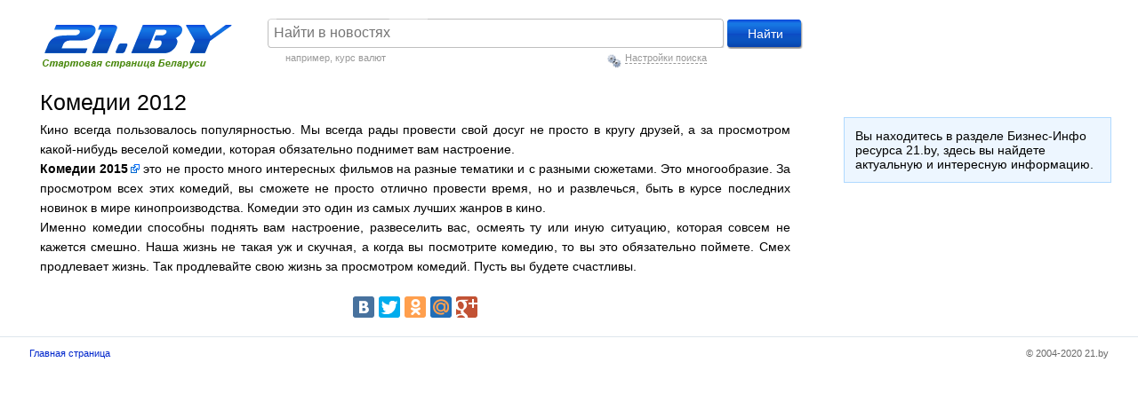

--- FILE ---
content_type: text/html; charset=utf-8
request_url: https://www.21.by/biz-info/3803.html
body_size: 12354
content:
<!DOCTYPE html PUBLIC "-//W3C//DTD XHTML 1.0 Transitional//EN" "https://www.w3.org/TR/xhtml1/DTD/xhtml1-transitional.dtd">
<html xmlns="https://www.w3.org/1999/xhtml" xml:lang="ru">
<head>
	<meta http-equiv="Content-Type" content="text/html; charset=utf-8" />
        <title>Комедии 2012.  21.by</title>
	<meta name="description" content="Кино всегда пользовалось популярностью. Мы всегда рады провести свой досуг не просто в кругу друзей, а за просмотром какой-нибудь веселой комедии, которая обязательно поднимет вам настроение." />
	<meta name="keywords" content="Комедии 2012" />
	<link rel="stylesheet" type="text/css" href="https://www.21.by/pub/img/styles.css?11" />
	<link rel="stylesheet" type="text/css" href="https://www.21.by/pub/img/news.css?11" />
	<link rel="stylesheet" type="text/css" href="https://www.21.by/pub/img/info.css?11" />
	<link rel="stylesheet" type="text/css" href="https://www.21.by/pub/img/skin/skin.css?11" />
	<link rel="shortcut icon" type="image/x-icon" href="https://www.21.by/pub/img/favicon.ico" />
	<script src="https://www.21.by/pub/img/json.js" type="text/javascript"></script>
	<script src="https://www.21.by/pub/img/jquery.js" type="text/javascript"></script>
	<script src="https://www.21.by/pub/img/calendar.js" type="text/javascript"></script>
	<script src="https://www.21.by/pub/img/sScript.js?1" type="text/javascript"></script>
	<script src="https://www.21.by/pub/img/jquery.scrollTo.js" type="text/javascript"></script>
	<script src="https://www.21.by/pub/img/jquery.localscroll.js" type="text/javascript"></script>
	<script type="text/javascript">
		var sHTTP = 'https://www.21.by/';
		var sCUR_HTTP = 'https://www.21.by/';
		var sHOST = '21.by';
		var sIMG = 'https://www.21.by/pub/img/';
	</script>
	<!--[if IE 6]>
	<script src="https://www.21.by/pub/img/ddpng.js"></script>
	<script>
	DD_belatedPNG.fix('.iPNG');
	</script>
	<![endif]-->

	
</head>
<body>
<div id="minWidth">
	<!--Menu-->
    <style type="text/css">
.editor a.external {
background:url("/pub/img/external.png") no-repeat scroll right center transparent;
padding-right:13px;
color:blue;
}
</style>
	<!-- /Menu -->

	<div class="clear"></div>
	<!-- top block -->
	<div class="top">
		<div class="logo" id="sLogoBox">
<a href="https://www.21.by/"><a href="/"><img src="https://www.21.by/pub/img/skin/main-logo.gif" width="226" alt="21.by" class="iPNG" /></a>       
		</div>
		<link rel="stylesheet" href="/pub/img/jquery.datepick.css" type="text/css" />
<script type="text/javascript" src="/pub/img/jquery.datepick.pack.js"></script>
<script type="text/javascript" src="/pub/img/datepick.langs/jquery.datepick-ru.js"></script>
<script type="text/javascript">
$(document).ready(function(){
    $('#t-calendarFrom').datepick({dateFormat: 'yy-mm-dd', showDefault:true, maxDate:new Date(), minDate: new Date(2007,10,25)});
    $('#t-calendarFrom').datepick($.datepick.regional['ru']);
    $('#t-calendarTo').datepick({dateFormat: 'yy-mm-dd', showDefault:true, maxDate:new Date(), minDate: new Date(2007,10,25)});
    $('#t-calendarTo').datepick($.datepick.regional['ru']);   
	$('.s-topicFilter').click(function(){
		if(this.value=='only') {
			$('#s-topicFilters').show();
		} else {
			$('#s-topicFilters').hide();
		}
	});
			
	$("#s-periodWrapper input").click(function(){
		$('#t-diap').hide();
		elem = $(this).val();
		switch(elem) {
			case 'period':
			$('#t-diap').show();
			break;
		}
	});
})
</script>

<noindex>
<div class="search" id="sSearchBox">
	<form action="https://search.21.by/search.php" method="get" name="search" id="srch-frm">
		<input type="hidden" name="subject" id="sSearchSelect" value="news" />
		<input type="hidden" name="engine" value="Mixed" />			
		<!--<ul class="search-type cfix">
            <li id="sSearchSelector3" class="selected-3" >
				<a href="#" onclick="return sSelectSearch(3);">Новости</a>
			</li>
			<li id="sSearchSelector4">
				<a href="#" onclick="return sSelectSearch(4);">Беларусь</a>
			</li>
			<li id="sSearchSelector1">
				<a href="#" onclick="return sSelectSearch(1);">Интернет</a>
			</li>
			<li id="sSearchSelector2"> 
				<a href="#" onclick="return sSelectSearch(2);">Картинки</a>
			</li>
			<li id="sSearchSelector5"> 
				<a href="#" onclick="return sSelectSearch(5);">Лекарства</a>
			</li>
		</ul>-->
		<div class="sb-wrapper"><input type="text" placeholder="Найти в новостях"  name="query" class="i-p" id="sSearchField" /></div>
		<input type="submit" value="Найти" class="i-btn" />
	
	<div class="note" id="inNews" style="height:auto;">
		<div id="news-note">например, <a href="http://search.21.by/search.php?subject=news&engine=Mixed&query=%D0%BA%D1%83%D1%80%D1%81+%D0%B2%D0%B0%D0%BB%D1%8E%D1%82" rel="nofollow" >курс валют</a></div> <div id="news-settings"><img src="https://www.21.by/pub/img/settings.png"  style="height:20px" />&nbsp;<a href="#" onclick="$('#s-ext').slideToggle('slow')">Настройки поиска</a></div>
		<div id="s-ext" class="clear" style="display:none;">
		<div id="s-targetWrapper" class="wrapper">
			<h3>Найти результаты</h3>
			<ul id="s-resultType">
				<li><input type="radio" name="sTarget" value="theme" checked="checked" id="s-theme" /><label for="s-theme" >Со <b>всеми</b> словами</label></li>
				<li><input type="radio" name="sTarget" value="phrase" id="s-phrase"/><label for="s-phrase" >С <b>точной фразой</b></label></li>
				<li class="last"><input type="radio" name="sTarget" value="keyword" id="s-keyword" /><label for="s-keyword" >C <b>любым</b> из ключевых слов</label></li>
			</ul>
		</div>	
		<div id="s-topic" class="wrapper">
			<h3>Искать по темам:</h3>
			<ul>
				<li><input type="radio" name="topicFilter" class="s-topicFilter" value="all" checked="checked" id="s-all" /><label for="s-all">Все</label></li>
				<li><input type="radio" name="topicFilter" class="s-topicFilter" value="only" id="s-only" /><label for="s-only">Только</label></li>
			</ul>
			<ul id="s-topicFilters" style="display:none;">
				<li><input type="checkbox" id="s-topic_285" name="topic_285" value="285" /><label>Политика</label></li>
				<li><input type="checkbox" id="s-topic_295" name="topic_295" value="295" /><label>Экономика</label></li>
				<li><input type="checkbox" id="s-topic_286" name="topic_286" value="286" /><label>Общество</label></li>
				<li><input type="checkbox" id="s-topic_287" name="topic_287" value="287" /><label>В мире</label></li>
				<li><input type="checkbox" id="s-topic_868" name="topic_868" value="868" /><label>ИноСМИ</label></li>
				<li><input type="checkbox" id="s-topic_344" name="topic_344" value="344" /><label>Происшествия</label></li>
				<li><input type="checkbox" id="s-topic_306" name="topic_306" value="306" /><label style="white-space:nowrap">Hi-Tech</></label></li>
				<li><input type="checkbox" id="s-topic_321" name="topic_321" value="321" /><label>Здоровье</label></li>
				<li><input type="checkbox" id="s-topic_322" name="topic_322" value="322" /><label>Культура</label></li>
				<li><input type="checkbox" id="s-topic_323" name="topic_323" value="323" /><label>Спорт</label></li>
				<li><input type="checkbox" id="s-topic_324" name="topic_324" value="324" /><label>Авто</label></li>
			</ul>
		</div>
		<div id="s-timeWrapper" class="wrapper">
			<h3>Период</h3>
			<ul id="s-periodWrapper">
				<li><input type="radio" name="period" value="all" checked="checked" id="t-all" /><label for="t-all">За все время</label></li>
				<li><input type="radio" name="period" value="yesterday" id="t-yesterday" /><label for="t-yesterday">За сегодня и вчера</label></li>
				<li><input type="radio" name="period" id="forPeriod" value="period" /><label for="forPeriod">За период</label></li>
			</ul>
			<div class="clear" id="t-diap" style="display:none;">
				<label for="t-calendarFrom">С</label><input type="text" name="from" id="t-calendarFrom" />&nbsp;&nbsp;<label for="t-calendarTo">По</label><input type="text" name="to" id="t-calendarTo" />
			</div>
		</div>
		<div id="s-sortWrapper" class="wrapper">
			<h3>Тип сортировки</h3>
			<ul>
				<li><input type="radio" name="sortType" value="time" checked="ckecked" id="s-time"/><label for="s-time">По времени</label></li>
				<!--<li><input type="radio" name="sortType" value="source" /><label>По источнику</label></li>-->
				<li><input type="radio" name="sortType" value="rank" id="s-rank" /><label for="s-rank">По популярности</label></li>
			</ul>
		</div>
	    </div>
	</div>
	<div class="note"  id="compare" style="display:none;">
		Сравните результаты Google и Яндекс
	</div>
	</form>
</div>
</noindex>

	</div>
	<div class="clear"></div>
	﻿<div class="col-left">
	<div class="content for-editor">
		<div class="biz-info">
			
				
                                
						<h1>Комедии 2012</h1>
            <div>
              <p>Кино всегда пользовалось популярностью. Мы всегда рады провести свой досуг не просто в кругу друзей, а за просмотром какой-нибудь веселой комедии, которая обязательно поднимет вам настроение.</p>
<p><span style="color: rgb(51, 102, 255); "><strong><a href="http://www.kiniska.com/komedia/">Комедии 2015</a></strong></span> это не просто много интересных фильмов на разные тематики и с разными сюжетами. Это многообразие. За просмотром всех этих комедий, вы сможете не просто отлично провести время, но и развлечься, быть в курсе последних новинок в мире кинопроизводства. Комедии это один из самых лучших жанров в кино.</p>
<p>Именно комедии способны поднять вам настроение, развеселить вас, осмеять ту или иную ситуацию, которая совсем не кажется смешно. Наша жизнь не такая уж и скучная, а когда вы посмотрите комедию, то вы это обязательно поймете. Смех продлевает жизнь. Так продлевайте свою жизнь за просмотром комедий. Пусть вы будете счастливы.</p>
              <div class="clear"></div>
<br><center><noindex><div class="yashare-auto-init" data-yashareLink="" data-yashareTitle="" data-yashareDescription="" data-yashareImage="" data-yashareQuickServices="yaru,vkontakte,facebook,twitter,odnoklassniki,moimir,gplus" data-yashareTheme="counter" data-yashareType="large"></div></noindex></center>



 

<script src="//yandex.st/share/cnt.share.js"></script>






            </div>
            
          
				
		
		</div>
		
		<div class="clear"></div>
			</div>
</div>

              <div class="center">
<!---->

<ins data-revive-zoneid="3" data-revive-id="dd2a010545f232434cdd310953b4b1fb"></ins>
<script async src="//adv.21.by/www/delivery/asyncjs.php"></script>
</div>
<div class="col-right">
	<div class="colright">
	<div class="info-block">Вы находитесь в разделе Бизнес-Инфо ресурса 21.by, здесь вы найдете актуальную и интересную информацию.</div>

    </div>

</div>

	<div class="clear"></div>
</div>

<!-- bottom block -->
<noindex>
<div class="bottom">
	<div class="bottom-i cfix">
	    <div class="l-col-2">
		<a href="/"  rel="nofollow" >Главная страница</a>
				
		</div>
		<div class="copy">
		&copy; 2004-2020 21.by
		</div>
	</div>
</div>
</noindex>


</body>
</html>

--- FILE ---
content_type: text/css
request_url: https://www.21.by/pub/img/skin/skin.css?11
body_size: 24494
content:

a {
    outline: none;
    text-decoration:none;
}
a:hover {
    text-decoration:underline;
}
.news-list a, .humor a {

    color: #002CCD;
    text-decoration:underline;
}
.biz-info {
    margin-top:20px;
    text-align:justify;
}
.search .i-btn {
    background: url('/pub/img/skin/search-button.gif') top left no-repeat;
	border-width:0;
	height:35px;
	font-size:1em;
	color:#fff;
}
.search .sb-wrapper {
    background:url('/pub/img/skin/search-right.gif') top right no-repeat;
	float:left;
    position:relative;
    z-index:100;

}
.search .i-p {
    background:url('/pub/img/skin/search-left.png') top left no-repeat;
	border:0;
	padding:8px;
}
.search .selected-1, .search .selected-2, .search .selected-3, .search .selected-4, .search .selected-5 {
    background:url('/pub/img/skin/tab.gif') top left no-repeat;
}

.search .search-type .selected-1 a, .search .search-type .selected-2 a, .search .search-type .selected-3 a, .search .search-type .selected-4 a {
    color: #0B5BBE;
}

.search .search-type .selected-5 a {
	color: #0B5BBE;
	position: relative;
	right: 5px;
}

.search .search-type li a{
    color: #68AA20;
    font-weight:normal;
    text-decoration:none;
}

.search .search-type li {
    padding-bottom: 0;
}

.search .search-type{
    padding-bottom:0;
    position:relative;
    z-index:110;
}
#news-settings a {
    color:#999;
    text-decoration: none;
    border-bottom: 1px dashed #999;
    position:relative;
    top: 0;
}
#news-settings img{
    float:left;
}
.subd{
    position:relative; top:-9px
}

.top .logo {
    margin-right:30px;
    margin-top: 0;
}

.top #sLogoBox a {
    text-decoration: none;
}

.top .slog {
    color:#B51C08;
    display:block;
    font-size:0.9em;
    font-weight:bold;
    margin-top:-23px;
    position:relative;
}


.user-panel a {
    color:#0B5BBE;
    text-decoration:none;
}
.user-panel a:hover {
    text-decoration:underline;
}

.user-panel .more a span{
	border-bottom:#0B5BBE 1px dashed;
	text-decoration:none;
}


.user-panel .ent-s {
	float:right; padding-right:0;
}

.user-panel .ent-s a {
	color:#000; padding:0px 0px 0px 12px;
    text-decoration:underline;
}


.user-panel-more a {
	color:#0B5BBE;
}

.top {
    margin-top:20px;
    margin-bottom:5px;
}

.bottom-i .l-col-2 {
    float:left;
    padding-left:33px;
    text-align:left;
    
}

.bottom-i {
    font-size:11px;
    line-height:18px;
}

.bottom-i span {
    color:#0026CC
}

.bottom-i a{
    text-decoration:none;
}

.bottom-i .l-col-1 {
    float:left;
    padding-left:33px;
    
}
.bottom-i .l-col-1 a {
    color: #696969;
}
.copy, .counters {
    color: #696969;
    float:right;
    padding-right:33px;
}
.nav-line table td span, .nav-line-more .l {
    background:url('/pub/img/skin/tabs_l.png') top left no-repeat;
    display:block;
    padding-left:8px;
    height:27px;
    
}
.nav-line table td span a, .nav-line table td span .more, .nav-line-more .more {
    background:url('/pub/img/skin/tabs_r.png') top right no-repeat;
    padding-right:8px;
    padding-top: 8px;
    height:27px;
    display:block;
    text-decoration:none;
    border:none;
    text-align:center;
    color:#999;
}

.nav-line table td .more span, .nav-line-more .more span  {
    
    background:none;
    padding:0;
    height:auto;
}
.nav-line {
    background:none;
    border:none;
}
.brd {
    display:none;
}

.nav-line table td {
    padding:0;
}

.menu-selector {
    background:none;
}
.l{
    float:right;
    position:relative;
    top:4px;
    z-index:10;
    padding-right:10px;
    width:44px;
}

.nav-line-more ul {
    background:none repeat scroll 0 0 #FFFFFF;
    border:1px solid #DDDDDD;
    padding:8px 12px 6px; 
    position:relative;
    top:2px;
    z-index:10;
}
.nav-line-more .more {
    padding-right:14px;
}

.nav-line-more a{
    color:#696969;
}
.nav-line .more span {
    border:none;
}
.nav-line table {
    width:98%;
}

.menu-selector .selected, .selectors .selected {
    background:url("/pub/img/skin/s-tab-100.gif") no-repeat scroll 0 0 transparent;
    
}

.selectors {
    margin-top:-35px;
}
.selectors .selected {
    color:#000;
    font-weight:normal;
    background-color:#fff;
    width:55px;
    height:20px;
}
.selectors span {
    padding:5px 6px;
    color:#696969;
    text-align:center;
    font-size:0.8em;
}
.menu-selector span{
    padding:5px 0 0;
    background:none;
}
.menu-selector {
    height:19px;
    float:right;
    margin-bottom:-2px;
}
.nav-line {
    background:url("/pub/img/skin/plashka.gif") bottom right no-repeat;
}

.g-title a, .g-title{
    color: #0748B2;
    text-decoration:none;
}
.g-title {
    padding-bottom:0;
    border-bottom:1px solid #eee;
}

.b-title {
    color:#0748B2;
    padding-bottom:0;
    border-bottom:1px solid #eee;
}


h2.g-title {
    color:#555;
}

.news-lists-tab {
    background:url("/pub/img/skin/news-lists-tab.gif") repeat scroll 0 0 transparent;
    color:#FFFFFF;
    display:block;
    font-size:0.85em;
    font-weight:normal;
    padding:5px 0;
    text-align:center;
    text-decoration:none;
    width:135px;
    margin-left:3px;
    position:relative;
    z-index:100;
}

.news-lists .bg {
    background:url("/pub/img/skin/nl-bg-r.png") no-repeat bottom right transparent;
    height:101px;
    margin-left:10px;
    margin-top:-3px;
    position:relative;
    z-index:50;
}

.news-lists .bg .brd {
    display:inline;
}

.news-lists .bg .wr {
    padding:9px 0;
    text-align:center;
    width:100%;
}
.news-lists .bg a {
    text-decoration:none;
    color:#0B5BBE;
    font-size:12px;
}
.news-lists {
    background:url("/pub/img/skin/nl-bg-l.png") no-repeat bottom left transparent;
    border:none;
    padding:0;
    height:121px;
    width:100%;
    margin-left:8px;
}
.page-list span {
    background: url("/pub/img/skin/pager_active.png") no-repeat top left transparent;
    display:block;
    float:left;
    width:28px;
    height:28px;
    color:#fff;
    font-weight:bold;
    text-align: center;
    padding-top:4px;
}

.page-list a {
    display:block;
    float:left;
    width:28px;
    height:28px;
    color:#999;
    font-weight:bold;
    text-decoration:none;
    text-align: center;
    padding-top:4px;
}

.page-list .next {
    background: url("/pub/img/skin/pager_next.png") no-repeat top left transparent;
} 
.page-list .prev {
    background: url("/pub/img/skin/pager_prev.png") no-repeat top left transparent;
} 
.page-list .last {
    background: url("/pub/img/skin/pager_last.png") no-repeat top left transparent;
    width:35px;
} 
.page-list .first {
    background: url("/pub/img/skin/pager_first.png") no-repeat top left transparent;
    width:35px;
}
.to-list3 {
    background: url("/pub/img/skin/bg_blue.png") no-repeat top left transparent;
}

.to-list2 {
    background: url("/pub/img/skin/bg_green.png") no-repeat top left transparent;
}
.to-list3 span, .to-list2 span {
    background:none;
    padding:0;
    padding-top:5px;
}

.to-list3 a, .to-list2 a {
    color:#fff;
}
.to-list3, .to-list2 {
    padding:0;
    width:148px;
    height:33px;
    text-align:center;
}
.prev-next-page div div {
    padding-left:0px;
}
.for-editor .editor{
    background: url("/pub/img/skin/bg_top_left.png") no-repeat top left transparent;
    padding:33px 15px 10px;
    margin:-33px 0 0 -10px;
    
}
.for-editor .cool-bg{
    background: url("/pub/img/skin/bg_top_right.png") no-repeat top right transparent;
    margin-right:-10px;
    
}
.for-editor .dt a{
    color:#696969;
}

.zoom-txt .selected a {
    background:url("/pub/img/skin/font_size_bg.png") no-repeat top right transparent;
    color:#fff;
    text-decoration:none;
}
.zoom-txt dd a {
    color:#0748B2;
    display:block;
    padding:0 4px 2px;
    font-weight:bold;
    text-decoration:none;
}
.zoom-txt dd {
    width:26px;
    text-align:center;
}
.zoom-txt .large, .zoom-txt .normal, .zoom-txt .xlarge {
    padding-top:3px;
}
.for-editor .comment,  .for-editor .recom {
    color:#0B5BBE;
    
}
.for-editor .comment {
    background:url("/pub/img/skin/icons_comment.png") no-repeat top left transparent;
    
}

.for-editor .recom {
    background:url("/pub/img/skin/icons_recomend.png") no-repeat top left transparent;
    
}

.for-editor .source {
    background:url("/pub/img/skin/icons_source.png") no-repeat top left transparent;
    
}

.for-editor .print {
    background:url("/pub/img/skin/icons_print.png") no-repeat top left transparent;
    
}

.for-editor .bookmark {
    background:url("/pub/img/skin/icons_bookmark.png") no-repeat top left transparent;
    
}

.item-actions {
    margin:10px -10px 20px 0;
    background:url("/pub/img/skin/bg_bottom_right.png") no-repeat bottom right transparent;
    padding:50px 10px 3px 0;
    margin:-40px -10px 0 0;
    
    
}
	.item-actions a{
	    font-size:11px;
	    padding:3px 0 0 25px;
	    text-decoration:none;
	}
	
	.item-actions a:hover {
	    text-decoration:underline;
	}

.number {
    color:#646464;
    font-size:11px;
}

.for-editor .source, .for-editor .print, .for-editor .bookmark {
    color:#619F1E;    
}

.for-editor .source {
    float:none;
    padding:3px 0 0 25px;
}

.items-actions-wrap {
    background:url("/pub/img/skin/bg_bottom_left.png") no-repeat bottom left transparent;
    padding-left:10px;
    margin-left:-10px;
    margin-bottom:20px;
    clear:both;
}

.prev-next-news {
    background:url("/pub/img/skin/bg_news_nav_left.png") no-repeat bottom left transparent;
    margin-left:6px;
    padding:0 0 0 15px;
    margin-bottom:20px;
}

.news_nav_bg {
    background:url("/pub/img/skin/bg_news_nav_right.png") no-repeat bottom right transparent;
    float:left;
    padding-right:15px;
    margin-right:-10px;
    width:99%;
}
	.prev-next-news .news_nav_prev {
	    
	    padding-left:1px;
            margin-bottom:10px;
           
	}
	.prev-next-news .news_nav_next {
	    
	    padding-right:1px;
            margin-bottom:10px;
           
	}
	.prev-next-news .news_nav_next a {
	    background:url("/pub/img/skin/next-new.png") no-repeat center right transparent;
		padding-right:30px;
		display:block;
		min-height:30px;
		overflow:visible;
	}
	.prev-next-news .news_nav_prev a {
	    background:url("/pub/img/skin/prev-new.png") no-repeat center left transparent;
		padding-left:30px;
		display:block;
		min-height:30px;
		overflow:visible;
	}
	
	
	.prev-next-news a, .prev-next-news td {
	    color:#0B5BBE;
            text-decoration:none;
	}
        .prev-next-news .news_nav_next table{
            float:right;
        }
       	.prev-next-news a:hover {
	    
            text-decoration:underline;
	}
        .prev-next-news div div {
            padding-left:0;
        }
.calendar {
    padding:0;
    background: url("/pub/img/skin/bg_calendar_left.png") no-repeat bottom left transparent;
    padding-left:3px;
    margin-top:-14px;
    margin-bottom:10px;
}
    .calendar-div {
        background: url("/pub/img/skin/bg_calendar_right.png") no-repeat bottom right transparent;
        padding-bottom:10px;
    }

    .calendar .calendar-header {
        background: url("/pub/img/skin/calendar_head_left.png") no-repeat top left transparent;
        margin-left:-3px;
        padding:0 0 0 21px;
    }

    .calendar .calendar-title {
        background: url("/pub/img/skin/calendar_head_right.png") no-repeat top right transparent;
        padding:7px 0;
    }
    
    .calendar-table {
        margin-left:-10px;
    }
   
    .calendar table {
        margin-top:5px;
    }
  
	    .calendar table td a  {
	        background: url("/pub/img/skin/bg_calendar_cell.png") no-repeat top right transparent;
	        padding:0;
	        display:block;
	        width:27px;
	        height:22px;
	        padding-top:5px;
	        float:right;
	        text-align:center;
	        text-decoration:none;
	    }
	    .calendar table td span  {
	        display:inline-block;
	        background: url("/pub/img/skin/bg_calendar_cell.png") no-repeat top right transparent;
	        padding:0;
	        display:block;
	        width:27px;
	        height:22px;
	        padding-top:5px;
	        float:right;
	        text-align:center;
	    }
	    .calendar table td {
	        padding:0;
	        text-align:left;
	    }
	    .calendar table .state-active, .calendar table .state-highlight {
	        display:block;
	        margin:0;
	        padding:0;
	        padding-top:4px;
	    }
	
	    .calendar table .state-active {
	        background: url("/pub/img/skin/bg_calendar_cell.png") no-repeat scroll 0 -28px transparent;
	        color:#fff; 
	        font-weight:bold;
	    }

	    .calendar table .state-highlight {
	        background: url("/pub/img/skin/bg_calendar_cell.png") no-repeat bottom left transparent;
	        color:#fff; 
	        font-weight:bold;
	    }
	
	    .calendar table th {
	     
	        padding-right:5px; 
	        padding-top:4px;
	        text-align:right;
	    }
#sCalendarDiv {
    display:none;
}

.news-list .current {
    font-weight:normal;
    background: url("../li.gif") no-repeat scroll 0 9px #f7f7f7;
    color:#0B5BBE;
}

.news-list li a {
    border-bottom:0;
}

.news-list li a:hover {
    text-decoration:underline;
}

.last-newspapers dl {
    background:url("/pub/img/skin/tabs_l.png") no-repeat scroll left top transparent;
    padding-left:5px;
    margin-left:0;
    
}

.last-newspapers dl {
    clear:right;
    width:32%;
}

.sidecol .last-newspapers dl {
    clear:right;
    width:48%;
}
.last-newspapers dt {
    background:url("/pub/img/skin/tabs_r.png") no-repeat scroll right top transparent;
    padding-top:10px;
    color:#000;
    text-align:center;
}
.last-newspapers .current{
    background:url("../li.gif") no-repeat scroll 5px 9px #F7F7F7;
}
.last-newspapers dd{
    background:url("../li.gif") no-repeat scroll 9px 9px;
    margin-left:-6px;
    padding-left:20px;
}
.last-newspapers dd a{
    text-decoration:none;
    border:0;
}
.last-newspapers dd a:hover{
    text-decoration:underline;
}
.b-web-camers {
    padding:0;
    height:72px;
    
}
    .b-web-camers .b-cam-view {
        border:1px solid #fff;
        width:75px; 
        margin:5px;
    }
    .b-web-camers .b-info-cam dt, .b-web-camers .b-info-cam dd {
        padding-right:90px;
        padding-left:10px;
    }

.widget-webcam {
    background: url("/pub/img/skin/index_webcam_bg_r.png") top right no-repeat #55A0FF;
    padding:0;
}
    .widget-webcam .widget-content {
        background: url("/pub/img/skin/index_webcam_bg_l.png") top left no-repeat transparent;
    }
.edit-page .widget-webcam {
    
    padding:0;
}
.edit-page .widget-webcam .widget-content {
    background:none;
}

.b-web-camers .b-info-cam big {
    float:left;
    background:transparent;
}
.b-web-camers .all {
    float:right;
}
.b-info-cam big,  .b-web-camers .all {
    margin-top:20px;
}
.b-web-camers .all a{
    color:#0B5BBE;
    text-decoration:underline;
    background: url("/pub/img/skin/r_rectangle.gif") no-repeat scroll right 5px transparent;
    padding-right:10px;
}

.b-info-cam strong {
    color:#0B5BBE;
    padding-right:0;
}

.b-setup {
    padding-top:32px;
}
.b-setup a.btn, .b-setup a.btn-down, .b-setup a.btn:hover {
    background:url("/pub/img/skin/setup.png") no-repeat scroll 0 0 transparent;
    border:1px solid #fff;
    width:167px;
}
 .b-setup a.btn:hover {
    border:1px dashed #000;
}

.b-setup small{
    font-style:italic;
}

.widget-header h3.g-title {
   border:none;
}
.news-menu {
   border:none;
   margin:0;
}
.news-menu td {
    background:url("/pub/img/skin/index_tab_bg_l.png") no-repeat scroll top left transparent !important;
    border-bottom:1px solid #eee;
}
.news-menu td a{
    background:url("/pub/img/skin/index_tab_bg_r.png") no-repeat scroll top right transparent;
    color:#010101;
}
.tabbed td.selected {
    background:url("/pub/img/skin/index_tab_bg_a_l.png") no-repeat scroll left top transparent;
}
.tabbed .selected .selected, .tabbed a:hover, .tabbed .selected a:hover{
    background:url("/pub/img/skin/index_tab_bg_a_r.png") no-repeat scroll  right top transparent;
    
}
.news-menu .src, .news-menu .src a{
    background:none !important;
}
.tabbed {
    border:none;
}
.tab {
    border:none;
    top:0;
}
.news-menu .selected {
    font-weight:normal;
}
.news-menu .next-prev, .news-menu .next-prev a {
    background:none !important;
    border:none;
}
.news-menu img {
    vertical-align:bottom;
}

.news-menu .towns-row {
    background: transparent !important;
}
.rounded {
  -moz-border-radius:4px;
  -webkit-border-radius:4px;
  border-radius:4px;
} 
.b-weather .rounded, .fav{
    background:#f7f7f7;
}
.fav ul li {
    background:none;
    padding:0;
    width:47%;
}
.fav ul li a, .on-line ul li a{
    color:#68AA20;
}
.fav {
    padding:10px;
}
.b-tools-block a {
    color:#0B5BBE;
    text-decoration:underline;
}
.rectangle {
    background: url("/pub/img/skin/r_rectangle.gif") no-repeat scroll right 4px transparent;
    padding-right:10px;
    color:#0B5BBE;
    text-decoration:underline;
}
.l-rectangle {
    background: url("/pub/img/skin/r_rectangle.gif") no-repeat scroll left 5px transparent;
    padding-left:10px;
    color:#0B5BBE;
    text-decoration:underline;
}
.widget .b-info li {
    background:none;
    padding:0;
    width:45%;
}

.do-vote {
    background: url("/pub/img/skin/bg_blue.png") no-repeat scroll left top transparent;
    color:#fff;
    border:none;
    height:34px;
    padding-bottom:5px;
    width:147px;
}
.show-result {
    background: url("/pub/img/skin/bg_green.png") no-repeat scroll left top transparent;
    color:#fff;
    border:none;
    height:34px;
    padding-bottom:5px;
    width:147px;
}
.grd {
    background: url("/pub/img/skin/grd_bg.png") scroll left top transparent;
}
.b-padded {
    padding:10px;
    color:#2A70C5;
    border:1px solid #eee;
}
.page-list, .page-list li {
    float:left;
}
.dt, .zoom-txt {
    z-index:200;
}
.for-editor .cool-bg {
    z-index:100;
}


.bottom-i .l-col-1 {

    width:45%
}
.archive-tab {
    background: url("/pub/img/skin/tabs_r.png") no-repeat scroll left top transparent;

}
.nav-line table .archive-tab span{
    line-height:27px;
}

.webcam-list-left li a, .webcam-list-right li a {
    left:5px;
    position:relative;
    top:3px;
    color:blue;
}

.nav-line table {
    width:100%;
}
#sMenu4 {
    width:98%;
}
.user-panel-more {
    z-index:350;
}

.news-list li a:visited, .last-newspapers a:visited, .news-thumb .name a:visited {
    border-bottom:none;
    color:#999999;
}
#jquery-lightbox {
    z-index:1000 !important;
 }
#jquery-overlay {
   z-index:900 !important;
}

.shopvip {
	    background:url("/pub/img/skin/vip.png") no-repeat top left transparent;
		
	    padding-right:3px;
            margin-bottom:1px;
            height:48px;
			width:48px;
	}
	
	.shoppremium {
	    background:url("/pub/img/skin/premium.png") no-repeat top left transparent;
	    padding-right:3px;
            margin-bottom:10px;
            height:48px;
			width:48px;
	}
.favicon img {
    width:16px;
    height:16px;
}
.mail-action{
    padding:3px 3px 3px 25px;
    background:url("/pub/img/actions.png") no-repeat scroll -9px -60px;
	font-size:12px;
}
.region-towns-list .towns{ 
    padding-bottom:5px;
}
.bookmark-action{
    background:url("/pub/img/actions.png") no-repeat scroll -9px -33px;   
    padding:3px 3px 3px 25px;
	font-size:12px;
}
.favorite-action{
    padding:3px 3px 3px 25px;
    background:url("/pub/img/actions.png") no-repeat scroll -9px -3px;
	font-size:12px;
}

.error,
	.notice,
	.success { 
            padding: .8em; 
            margin-bottom: 1em; 
            border: 2px solid #ddd; 
        }
	
	.error { 
            background: #FBE3E4; 
            color: #8a1f11; 
            border-color: #FBC2C4; 
        }
	.notice { 
            background: #FFF6BF; 
            color: #514721; 
            border-color: #FFD324; 
        }
	.success  { 
            background: #E6EFC2; 
            color: #264409; 
            border-color: #C6D880;
        }
	.error a { 
            color: #8a1f11;
        }
	.notice a { 
            color: #514721;
        }
	.success a  { 
            color: #264409;
        }
.on-line ul {
    padding:10px;
}
	.on-line ul li {
	   padding-top:5px;
	}
#wcw {
background:none repeat scroll 0 0 #fff;
border:1px solid #CCCCCC;
display:block;
margin-left:-235px;
margin-top:10px;
padding:10px;
position:absolute;
z-index:1000;
width:650px;
}
#wcw .webcam-list-left, #wcw .webcam-list-right {
    width:22%
}
#city-cite .g-title {
   
    border-bottom:1px solid #B0D9FF;
}
#city-cite .colright{
    padding-top:5px;
}
.on-line .vkontakte a {
    display:block;
    text-indent:-9999px;
    width:222px;
    background:url("/pub/img/buttons/1.gif") no-repeat center #fff;
    height:38px;
    margin-top:10px;
	padding:0;
}
.on-line .odnoklassniki a {
    display:block;
    text-indent:-9999px;
    width:222px;
    background:url("/pub/img/buttons/2.png") no-repeat top left #fff;
    height:38px;
    padding:0;
    
}
.on-line .love a{
    display:block;
    width:222px;
    background:url("/pub/img/buttons/5.gif") no-repeat center #fff;
    height:38px;
    font-size:20px;
    text-indent:-9999px;
    margin-top:10px;
    text-align:center;
    vertical-align:middle;
	padding:0;
}
li.wikipedia a{
    display:block;
    width:222px;
    background:url("/pub/img/buttons/6.gif") no-repeat center #fff;
    height:38px;
    font-size:20px;
    text-indent:-9999px;
    margin-top:10px;
    text-align:center;
    vertical-align:middle;
	padding:0;
}
li.wikipedia a:hover, .on-line a:hover{
    
}
.on-line ul li, .on-line ul {
    padding:0;
}
table.adsense td{ vertical-align:top; padding:0 5px;}
#city-cite .no-underline .g-title {
    border:none;
}
#ext-links .li {
    background:url("../li0.gif") no-repeat scroll 9px 4px transparent;
	padding:0;
	padding-left:20px;
	margin-left:7px;
	height:25px;
	line-height:14px;
}
#ext-links .li  a{
    color:red;
	background:none;
	font-size:14px;
}
#ext-links .li-wrap{
    width:46%;
	float:left;
}
#setStartPage {
    text-align:center;
}
#ie,#firefox,#opera,#safari,#chrome{
    text-align:center;
}
#forFirefox,#forOpera,#forSafari,#forChrome{
    text-align:justify;
}
#setStartPage a{
    color:#df0000;
}
#setStartPage{
    display:none;
}

.social-counter {
    float:left;
	margin-right:7px;
}
.text .poster{
    float:left;
	margin:0 10px 10px 0;
}

.text .poster img{
    width: 100px;
}

.text .rel {
    font-weight:bold;
	color:green;
	display:block;
}
#selected-news {
    background:url('/pub/img/selected-news.gif') no-repeat;
	width:468px; 
	height:60px;
	padding-top:28px;
	padding-left:20px;
}

.malina #selected-news {
    background:url('/pub/img/malina.gif') no-repeat;
	width:468px; 
	height:60px;
	padding-top:28px;
	padding-left:20px;
}

#selected-news input{
    border:none;
	font-weight:bold;
	color:#999;
	width:280px;
	font-size: 16px;
}
#selected-news #lupa {
    background: url("/pub/img/lupa.png") no-repeat scroll left center transparent;
    color: #FFFFFF;
    display: inline-block;
    font-size: 16px;
    font-weight: bold;
    height: 30px;
    margin-left: 20px;
    padding-left: 30px;
    position: relative;
    text-decoration: none;
    top: -3px;
}
#selected-news #lupa span{
    border-bottom:1px solid #fff;
}
.brief {
    color:#999;
    float:left;
    font-size:10px;
    text-align:justify;
    padding:0 20px;
}
.tag-link {
    color: #0B5BBE;
}


--- FILE ---
content_type: application/javascript
request_url: https://www.21.by/pub/img/sScript.js?1
body_size: 19962
content:
var mouseX; 
var mouseY;

$().mousemove( function(e) {
	mouseX = e.pageX;
	mouseY = e.pageY;
//	alert(1);

});

$(document).ready(function(){
    $('#minWidth a').each(function(){
        if(this.href) {
	        if(!this.href.match(/^\/.+/gi) && !this.href.match(/21\.by/gi)
                   && !this.href.match(/21by/gi) && !this.href.match(/javascript/gi)
                   && !this.href.match(/twitter/gi)) {
	            $(this).addClass('external');
	        }
        }
    });
    $('.counters a').each(function(){
        if(this.href) {
	        
	   $(this).removeClass('external');
	        
        }
    });
    
});
var sLoadSPid = function(s, id, md, first){
	child = $('#' + id);
	child.attr('value', 0);	
	if (s.value == 0){
		child.hide();
		return;
	}
		
	s.disabled = true;

	var data = {ajax:1, hm:400, cmd:'get', pid:s.value};
	if (!first) {
		first = '-список-';
	}	
	if (md) {
		data.md = md;
	}

	$.ajax({
		type : "POST",
		url : sCUR_HTTP, 
		dataType : "json",
		s : s,
		child : child,
		data : data,
		first : first,
		success : function(a){
			var s2 = this.child.find('select:first'), i = 0;
			s2.find('option').remove();
			for (var v in a.data) {
				if (a.data[v].id == 0){
					a.data[v].name = this.first;
				}
				s2.append('<option value="'+a.data[v].id+'">'+a.data[v].name+'</option>');
				i++;
			}

			if (i > 2){
				this.child.show();
			}else{
				this.child.hide();
			}
			
			s.disabled = false;
		}
 });
}

var sRecommendItem = function(obj){
	var l = $(obj);
	$.ajax({
		type : "POST",
		url : obj.href, 
		dataType : "json",
		data : {ajax:1, cmd:'recommend'},
		success : function(a){
			l.html(a.cmd_messages[0]);
		}
 });
}

var sCommentsSubscribe = function(obj, url){
	var 
		f = $(obj),
		b = $('input:submit', f);
		i = $('input:text', f);
		b.attr('disabled', 'disabled');
		
	$.ajax({
		type : "POST",
		url : url, 
		dataType : "json",
		data : {ajax:1, cmd:'subscribe', email: i.attr('value')},
		b : b,
		success : function(a){
			this.b.attr('disabled', '');
			
			if (a.cmd_errors){
				alert(a.cmd_errors);
			}else{
				alert(a.cmd_messages);
			}
		}
 });
}

var sSubscribe = function(obj, url, subdomain){
        if (subdomain) {

	var 
		f = $(obj),
		b = $('input:submit', f);
		i = $('input:text', f);
		n = $('select:frec', f);
		o = $('#my_query', f);
                s = $('#show_query', f);
		b.attr('disabled', 'disabled');
        
		
	$.ajax({
	
		type : "POST",
		url : url, 
		dataType : "json",
		data : {ajax:1, cmd:'subscribe', email: i.attr('value'), query: o.attr('value'), frec: n.attr('value'), show_query:s.attr('value') },
		b : b,
		success : function(a){
			this.b.attr('disabled', '');
			
			if (a.cmd_errors){
				alert(a.cmd_errors);
			}else{
				alert(a.cmd_messages);
			}
		},
                error: function(a){
                  
                }
 });
        } else {
	var 
		f = $(obj),
		b = $('input:submit', f);
		i = $('input:text', f);
		n = $('select:frec', f);
		o = $('input:hidden', f);
		b.attr('disabled', 'disabled');
        
		
	$.ajax({
	
		type : "POST",
		url : url, 
		dataType : "json",
		data : {ajax:1, cmd:'subscribe', email: i.attr('value'), query: o.attr('value'), frec: n.attr('value') },
		b : b,
		success : function(a){
			this.b.attr('disabled', '');
			
			if (a.cmd_errors){
				alert(a.cmd_errors);
			}else{
				alert(a.cmd_messages);
			}
		}
 });
 }
}

/*
 *	жалоба
 */
var sComplain = function(obj, hnd, pid){
	if (!confirm('Вы действительно хотите пожаловаться?')){
		return;
	}
	
	var l = $(obj);
	$.ajax({
		type : "POST",
		url : sCUR_HTTP, 
		dataType : "json",
		data : {
			ajax : 1,	
			hm : 112,
			hnd : hnd,
			pid : pid,
			cmd : 'process'
		},
		success : function(a){
			l.html(a.cmd_messages[0]);
		}
 });
}
/*
 *	окно авторизации
 */
var sLoginForm = {
	background : false,
	
	open : function(){
		this.background = $('<div class="window-background"></div>');
		this.background.appendTo('body');
		this.background.height($('body').height());
		$('#sCommentLoginForm').css({display:''});
	},
	
	close : function(){
		this.background.remove();
		$('#sCommentLoginForm').css({display:'none'});
	}
}

/*
 *	Преключатель типа поиска
 */
var sSelectedSearch = false;

var sSelectSearch = function (a){
	var selects = ['','web','img','news','belarus','drugs'];
	var but = document.getElementById('sSearchSelector'+a);
	var field = document.getElementById('sSearchSelect');
	
	if (sSelectedSearch.className == 'selected-' + a){
		return false;
	}
	
	but.className = 'selected-' + a;
	field.value = selects[a];

	if (sSelectedSearch){
		sSelectedSearch.className = '';
	}
        if (a==3) {
            $('#inNews').show();
            $('#compare').hide();
        } else {
            $('#inNews').hide();
            $('#compare').show();
        }
        /*
	if(a != 4){
		document.getElementById('sSearchSelector4').className = '';
	}
        */
		if(a == 5)
		{
			document.getElementById('srch-frm').action = 'http://gippokrat.21.by/';
		}
		else
		{
			document.getElementById('srch-frm').action = 'http://search.21.by/search.php';
		}
	
	if(a != 3){
		document.getElementById('sSearchSelector3').className = '';
	}
	
	sSelectedSearch = but;
	return false;
}

/*
 *	Устанавливает ширину поля поиска
 */
var sSetSearchFieldSize = function(){

	var w = document.documentElement.clientWidth;
/*	
	logoWidth = $('#sLogoBox').width();
	if (!logoWidth) return;
*/
	logoWidth = 350;
	
	if (w < 1024){
		w = 1024;
	} else if (w > 1280){
		w = 1280;		
	}
//alert(1);
	$('#sSearchBox').css({width : (w - (logoWidth+325)) + 'px'});
	$('#sSearchField').css({width : (w - (logoWidth+435)) + 'px'});
}

$(function(){
	sSetSearchFieldSize();
	$(window).bind('resize', sSetSearchFieldSize)
});


/*
 *	Всплывающие анонсы для новостей
 */
var sShowNewsAnons = function(obj, id, articles){
	
	obj.id = id;
	obj.show = true;
	obj.timeout =	setTimeout(function(){
		$.ajax({
			type : "POST", 
			url : sCUR_HTTP, 
			dataType : "json",
			obj : obj,
			data : {
				hm : 100,
				ajax : 1,
				cmd : 'getTlp',
				id : id
			},
			success : function(a){
				var
					box = $('#sNewsTlpBox'),
					cnt = $('.tlp-i', box),
					sWidth = document.documentElement.clientWidth - 430;
					
				if (this.obj.show === false){
					return;
				}
				
				if (!a.data){
					return;
				}
				
				cnt.empty();

				box.css({
					display : '',
					top : (mouseY + 26),
					left : (((mouseX > sWidth) ? sWidth : mouseX) + 7)
				});
				
				if (a.data.img){
					cnt.append('<img src="' + a.data.img + '" width="94" alt="" class="img-left" />');
				}
				
				cnt.append(a.data.anons + '<div class="clear"></div>');

				$(this.obj).mousemove(function(e){
					var 
						sWidth = document.documentElement.clientWidth - 430,
						mouseX = (e.pageX > sWidth) ? sWidth : e.pageX;

					$('#sNewsTlpBox').css({
						top : (e.pageY + 26), 
						left : (mouseX + 7)
					});
				});
			}
	 });
	},'700');
}

var sHideNewsAnons = function(obj){
	obj.show = false;

	if (obj.timeout){
		clearTimeout(obj.timeout);
	}

	$(obj).mousemove(function(){});
	
	$('#sNewsTlpBox').css({display : 'none'});
}

var setPriod = function (type, obj){
	var s = $(obj), p = s.parent().parent();	
//	selectors
	$('span', s.parent()).attr('class','');
	
	s.attr('class','selected');	
	$('ul', p).css({'display' : 'none'});
	$('.selectors', p).after($('#sNewsList' + type));
	$('#sNewsList' + type).css({'display' : ''});	
}

/*
 *	Переключатель сортировки в карточке новостей
 */
var setOrder = function(type, obj){
	var s = $(obj);
	$('span', s.parent()).attr('class','');
	
	$.cookie('newsitemorder', type, { expires: 2000, path: '/', domain: '.' + sHOST, secure: false });		
	
	if (type == 'last'){
		$('#sNewsListPop').css({'display' : 'none'});
		$('#sNewsListLast').css({'display' : ''});
	}else{
		$('#sNewsListPop').css({'display' : ''});
		$('#sNewsListLast').css({'display' : 'none'});
	}
	
	s.attr('class','selected');
}

/*
 *	Управление всплювающим блочком "еще"
 */
var sShowMoreTools = function(obj, id, padLeft){
	var 
		lnk = $(obj),
		box = $('#sMoreTools' + id),
		pos = lnk.sAbsPosition(),
		left = pos.left + lnk.width(),
		top = pos.top;

	sHideMoreTools();

	left -= (padLeft) ? padLeft : 366;
	top -= 4;

	$('a', box).click(function(){
										
	});

	box.click(function(){
//		return false;
	});

	box.css({
		display:'', 
		top : top + 'px',
		left : left  + 'px'
	});
	
	document.body.lastMoorTool = box;
	setTimeout("$('body').bind('click', sHideMoreTools);", 50);
	
	return false;
}

var sHideMoreTools = function(obj, id){
	$(document.body.lastMoorTool).css({display:'none', left : '-1000px'});
	$('body').unbind('click', sHideMoreTools);
}

/*
 *	Управление всплювающим блочком "в закладки в блог"
 */
var sShowFavTools = function(obj){
	var 
		lnk = $(obj),
		box = $('#sFavBox'),
		pos = lnk.sAbsPosition();

	box.css({
		display:'', 
		top : (pos.top - 7) + 'px',
		left : (pos.left + lnk.width() - 138) + 'px'
	});
}

var sHideFavTools = function(obj){
	$(obj).parent().parent().css({display:'none'});
}

/*
 *	Переключение режима списка с аносом или без на внутренней
 */
var sShowHideAnons = function(value){
	value = (value == '') ? 1 : value;
	value = (value == 1) ? 0 : 1;
	$.cookie('showanons', value, { expires: 2000, path: '/', domain: '.' + sHOST, secure: false });
	window.location.reload();
	return false;
}

/*
 *	Инвертирует значение куки
 */
var sSetUnsetCookie = function(name, value){
	value = (value == 1) ? 0 : 1;
	$.cookie(name, value, { expires: 2000, path: '/', domain: '.' + sHOST, secure: false });
	window.location.reload();
	return false;
}

/*
 *	изменение размеров шрифта пользователя
 */
var sSetFontSize = function(size, obj){
	var p = $(obj).parent();
	$('dd', p.parent()).attr('class','');
	p.attr('class', 'selected');

	$.cookie('userfontsize', size, { expires: 2000, path: '/', domain: '.' + sHOST, secure: false });
	$('.sizeable').css({'font-size' : (size/10) + 'em'});
}


/*
 *	Переключает меню
 */
var sSelectMenu = function(id, obj){
	var p = $(obj);	
	$('span', p.parent()).attr('class','');	
	p.attr('class', 'selected');
	$('#sMenu2').css({ display : 'none' });
	$('#sMenu1').css({ display : 'none' });
        $('#sMenu3').css({ display : 'none' });
	$('#sMenu4').css({ display : 'none' });
	$('#sMenu' + id).css({ display : '' });

	$.cookie('newsmenu', id, { expires: 2000, path: '/', domain: '.' + sHOST, secure: false });
}

/*
 *	Открывает окно с версией для печати
 */
var sPrint = function(obj){
  window.open(obj.href, '', 'width=700,height=600,toolbar=no,menubar=yes,location=no,status=yes,resizable=yes,scrollbars=yes,left=50,top=50').focus();
}

/*
 * Вылидатор для форм.
 */
var sValidator = {
	StatusWait:0,
	Errors : [],
	FieldValidate:function(obj){
		this.StatusWait = 1;
		
		if (obj.name == 'doc_pass2'){
			if ($('input[name="doc_pass"]', obj.form).attr('value') != obj.value){
				this.SetFieldStatus(obj, 'Пароли должны совпадать');
				return;
			}
		}
		
		if (obj.name == 'doc_captcha'){
			if (obj.value == ''){
				this.SetFieldStatus(obj, 'Вы не ввели текст с картинки');
			}else{
				this.SetFieldStatus(obj);
			}
			return;
		}

		$.ajax({
			type : "POST", 
			url : obj.form.action, 
			dataType : "json",
			obj : obj,
			Validator : this,
			data : {
				cmd:'fieldValidate',
				ajax:1,
				fieldName:obj.name,
				fieldValue:obj.value
			},
			
			success : function(a){
				if(a.cmd_errors && a.cmd_errors.length > 0)	{
					this.Validator.SetFieldStatus(this.obj, a.cmd_errors[0]);
				}else{
					this.Validator.SetFieldStatus(this.obj);
				}
			}
		});
	},	
	
	SetFieldStatus:function(obj, err){
		this.StatusWait = 0;
		if (obj.tooltip){
			obj.tooltip.remove();
			obj.tooltip = null;
		}
		
		if(err)	{
			var 
				parent = $(obj).parent(),
				pos = parent.sAbsPosition(),
				width = parent.width();

			obj.tooltip = $('<div class="error-tooltip">' + err + '</div>');
			obj.tooltip.appendTo('body');
			obj.tooltip.css({left : (pos.left + width + 10), top : (pos.top + 6)});
			this.Errors[obj.name] = err;
		}else{
			this.Errors[obj.name] = false;
		}
	},
	
	ValidateForm : function(){
		var res = 0;
		
		for (var v in this.Errors) {
			if (this.Errors[v]){
				res++;
			}
		}		
		
		if (res > 0){
			alert('Вы не указали всю необходимую информацию или указанная информация неверна ');
			return false;
		}
		
		return true;
	}
}

/*
 * преобразует дату и время из формата баз данных в человеческий
 */
var sDateTime = function(txt){
	return txt.replace(/^(.*?)-(.*?)-(.*?) (.*?):(.*?):(.*?)$/, '$3.$2.$1 $4:$5');
}


/******************************************************************************
 *	Вставка флеша
 */
function Flash() {
	return {
    transparent : true,
    needFlashVerion : 6,
    flashvars : "xml_source=/ixml/&menuselid=0",

		BrowserInfo : function( ) { 
			var userAgent = navigator.userAgent.toLowerCase( );
				 this.browserIE = ( userAgent.indexOf( 'msie' ) != -1 );
		},
		
		CheckVersionFlash : function( needVersion ) {
			if ( navigator.plugins[ 'Shockwave Flash' ] ) {
				matchStr = new RegExp ( '^[A-Za-z ]*(.*) .*$' );
				this.flashVerion = parseInt( navigator.plugins[ 'Shockwave Flash' ].description.replace( matchStr, '$1' ) );
				return ( needVersion <= this.flashVerion );
			}
			else if ( this.browserIE ) {
				for( var i = needVersion; i < needVersion + 10; i++ ) {
					try {
						flashPlayer = new ActiveXObject( 'ShockwaveFlash.ShockwaveFlash.' + i );
						this.flashVerion = i;
						return true;
					}
					catch( e ) {
						continue;
					}
				}
				return false;     
			}
			else {
				this.flashVerion = 0;
				return false;
			}
		},
		
		Insert : function( ) {
			this.BrowserInfo();
			if ( this.CheckVersionFlash( this.needFlashVerion ) ) { 
				document.write( this.GenerateHtmlFlash( ) );
			}else{
				document.write( this.GenerateHtmlImage( ) );
			}
		},

		GenerateHtmlFlash : function( ) {
			var flashCode = '<object classid="clsid:d27cdb6e-ae6d-11cf-96b8-444553540000" ';
			flashCode += 'codebase="http://fpdownload.macromedia.com/pub/shockwave/cabs/flash/swflash.cab#version= ' + this.flashVerion + ',0,0,0"' + ' width="' + this.width + '" height="' + this.height + '" align="middle">';
                        
			flashCode += '<param name="allowScriptAccess" value="always"/>';
			flashCode += '<param name="movie" value="' + this.srcFlash + '"/>';
			flashCode += '<param name="quality" value="high"/>';
			if ( this.base ) {
				flashCode += '<param name="base" value="' + this.base + '"/>';
			}
			if ( this.background ) {
				flashCode += '<param name="bgcolor" value="' + this.background + '"/>';
			}
			if ( this.transparent ) {
				flashCode += '<param name="wmode" value="opaque"/>';
			}
			if ( this.flashvars ) {
				flashCode += '<param name="flashvars" value="' + this.flashvars + '"/>';
			}
	 
			flashCode += '<embed quality="high" allowScriptAccess="always" type="application/x-shockwave-flash"' + ' pluginspage="http://www.macromedia.com/go/getflashplayer" ';
			flashCode += 'src="' + this.srcFlash+'" ' + '" width="' + this.width + '" height="' + this.height + '" ';
			if ( this.base ){
				flashCode += ' base="' + this.base + '"';
			}
			if ( this.background ){
				flashCode += ' bgcolor="' + this.background + '"';
			}
			if ( this.transparent ){
				flashCode += ' wmode="opaque"'
			}
			if ( this.flashvars ){
				flashCode += ' flashvars="' + this.flashvars + '"';
			}
			flashCode += '></embed>';
	 
			flashCode += '</object>';
			return flashCode;
		},

		GenerateHtmlImage : function( ) {
			var imageCode = '<img src="' + this.srcImage + '"/>';
			return imageCode;
		}	
	};
}

/******************************************************************************
 *	функции для jquery
 */

/*
 *	работа с куками
 */
jQuery.cookie = function(name, value, options) {
    if (typeof value != 'undefined') { // name and value given, set cookie
        options = options || {};
        if (value === null) {
            value = '';
            options.expires = -1;
        }
        var expires = '';
        if (options.expires && (typeof options.expires == 'number' || options.expires.toUTCString)) {
            var date;
            if (typeof options.expires == 'number') {
                date = new Date();
                date.setTime(date.getTime() + (options.expires * 24 * 60 * 60 * 1000));
            } else {
                date = options.expires;
            }
            expires = '; expires=' + date.toUTCString(); // use expires attribute, max-age is not supported by IE
        }
        // CAUTION: Needed to parenthesize options.path and options.domain
        // in the following expressions, otherwise they evaluate to undefined
        // in the packed version for some reason...
        var path = options.path ? '; path=' + (options.path) : '';
        var domain = options.domain ? '; domain=' + (options.domain) : '';
        var secure = options.secure ? '; secure' : '';
        document.cookie = [name, '=', encodeURIComponent(value), expires, path, domain, secure].join('');
    } else { // only name given, get cookie
        var cookieValue = null;
        if (document.cookie && document.cookie != '') {
            var cookies = document.cookie.split(';');
            for (var i = 0; i < cookies.length; i++) {
                var cookie = jQuery.trim(cookies[i]);
                // Does this cookie string begin with the name we want?
                if (cookie.substring(0, name.length + 1) == (name + '=')) {
                    cookieValue = decodeURIComponent(cookie.substring(name.length + 1));
                    break;
                }
            }
        }
        return cookieValue;
    }
};

/*
 *	Определение позиции
 */
jQuery.prototype.sAbsPosition = function(){
	var obj = this[0], x = 0,	y = 0;
    while(obj) {
		x += obj.offsetLeft;
		y += obj.offsetTop;
		obj = obj.offsetParent;
	}
	return {left:x, top:y};
}


function showTwitter(twitterTownTitle,twitterRegionName, twitterDomainName)
{
	new TWTR.Widget(
	{
	  version: 2,
	  type: 'list',
	  rpp: 30,
	  interval: 6000,
	  title: twitterTownTitle,
	  subject: 'Город на twitter\'е',
	  width: 'auto',
	  height: 300,
	  theme: {
	    shell: {
	      background: '#96c0ff',
	      color: '#ffffff'
	    },
	    tweets: {
	      background: '#ffffff',
	      color: '#444444',
	      links: '#b740c2'
	    }
	  },
	  features: {
	    scrollbar: true,
	    loop: false,
	    live: true,
	    hashtags: true,
	    timestamp: true,
	    avatars: true,
	    behavior: 'all'
	  }
	}
	).render().setList(twitterRegionName, twitterDomainName).start();	
}   